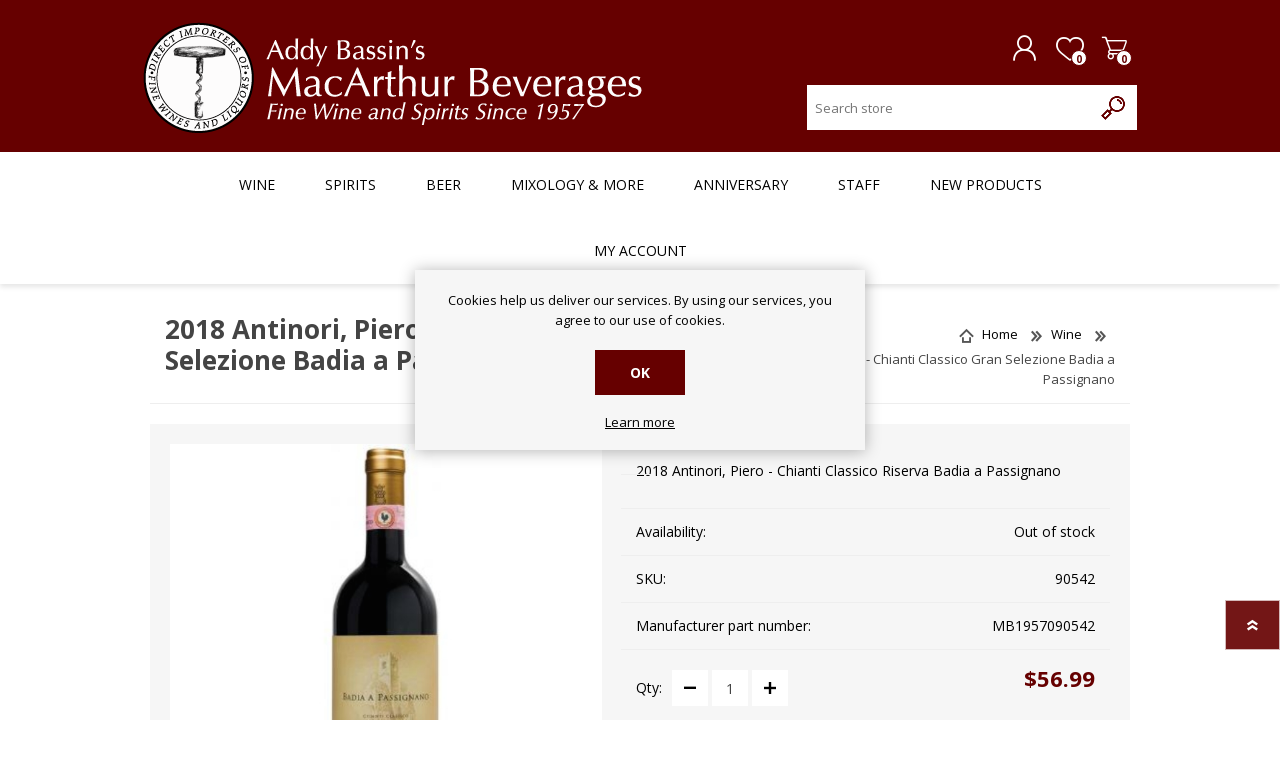

--- FILE ---
content_type: text/html; charset=utf-8
request_url: https://www.bassins.com/ProductTab/ProductCustomTab/2?productid=179098&_=1768930915898
body_size: 232
content:
<div class=custom-tab><div class=blurb><p class=blurb-text>The 2018 Chianti Classico Gran Selezione Badia a Passignano is creamy and sensual from start to finish. In 2018, the Badia shows its typically dark profile but with less heaviness than has been present in some previous vintages. Silky and supple, the 2018 has a ton to offer.<div class=blurb-about><span class=blurb-author>Antonio Galloni</span> - <span class=blurb-source>Vinous Media</span> <span class=blurb-rating>(93)</span></div></div></div>

--- FILE ---
content_type: application/javascript
request_url: https://api.ipify.org/?format=jsonp&callback=getIP
body_size: -48
content:
getIP({"ip":"18.219.44.142"});